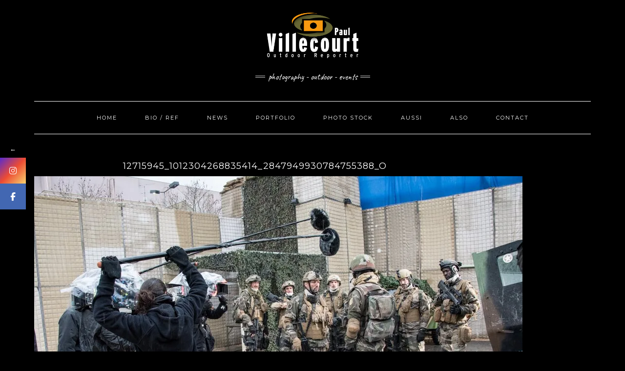

--- FILE ---
content_type: text/html; charset=UTF-8
request_url: https://villecourt.com/12715945_1012304268835414_2847949930784755388_o/
body_size: 12187
content:
<!DOCTYPE html>
<html lang="fr-FR">
<head>
    <meta charset="UTF-8" />
    <meta http-equiv="X-UA-Compatible" content="IE=edge" />
    <meta name="viewport" content="width=device-width, initial-scale=1" />
        			<style>								
					form#stickyelements-form input::-moz-placeholder{
						color: #4F4F4F;
					} 
					form#stickyelements-form input::-ms-input-placeholder{
						color: #4F4F4F					} 
					form#stickyelements-form input::-webkit-input-placeholder{
						color: #4F4F4F					}
					form#stickyelements-form input::placeholder{
						color: #4F4F4F					}
					form#stickyelements-form textarea::placeholder {
						color: #4F4F4F					}
					form#stickyelements-form textarea::-moz-placeholder {
						color: #4F4F4F					}					
			</style>	
			<meta name='robots' content='index, follow, max-image-preview:large, max-snippet:-1, max-video-preview:-1' />
	<style>img:is([sizes="auto" i], [sizes^="auto," i]) { contain-intrinsic-size: 3000px 1500px }</style>
	
	<!-- This site is optimized with the Yoast SEO plugin v26.1.1 - https://yoast.com/wordpress/plugins/seo/ -->
	<title>12715945_1012304268835414_2847949930784755388_o - Paul Villecourt - Outdoor Reporter</title>
	<link rel="canonical" href="https://villecourt.com/12715945_1012304268835414_2847949930784755388_o/" />
	<meta property="og:locale" content="fr_FR" />
	<meta property="og:type" content="article" />
	<meta property="og:title" content="12715945_1012304268835414_2847949930784755388_o - Paul Villecourt - Outdoor Reporter" />
	<meta property="og:url" content="https://villecourt.com/12715945_1012304268835414_2847949930784755388_o/" />
	<meta property="og:site_name" content="Paul Villecourt - Outdoor Reporter" />
	<meta property="og:image" content="https://villecourt.com/12715945_1012304268835414_2847949930784755388_o" />
	<meta property="og:image:width" content="1000" />
	<meta property="og:image:height" content="668" />
	<meta property="og:image:type" content="image/jpeg" />
	<meta name="twitter:card" content="summary_large_image" />
	<script type="application/ld+json" class="yoast-schema-graph">{"@context":"https://schema.org","@graph":[{"@type":"WebPage","@id":"https://villecourt.com/12715945_1012304268835414_2847949930784755388_o/","url":"https://villecourt.com/12715945_1012304268835414_2847949930784755388_o/","name":"12715945_1012304268835414_2847949930784755388_o - Paul Villecourt - Outdoor Reporter","isPartOf":{"@id":"https://villecourt.com/#website"},"primaryImageOfPage":{"@id":"https://villecourt.com/12715945_1012304268835414_2847949930784755388_o/#primaryimage"},"image":{"@id":"https://villecourt.com/12715945_1012304268835414_2847949930784755388_o/#primaryimage"},"thumbnailUrl":"https://i0.wp.com/villecourt.com/wp-content/uploads/2017/02/12715945_1012304268835414_2847949930784755388_o.jpg?fit=1000%2C668&ssl=1","datePublished":"2017-02-27T15:53:28+00:00","breadcrumb":{"@id":"https://villecourt.com/12715945_1012304268835414_2847949930784755388_o/#breadcrumb"},"inLanguage":"fr-FR","potentialAction":[{"@type":"ReadAction","target":["https://villecourt.com/12715945_1012304268835414_2847949930784755388_o/"]}]},{"@type":"ImageObject","inLanguage":"fr-FR","@id":"https://villecourt.com/12715945_1012304268835414_2847949930784755388_o/#primaryimage","url":"https://i0.wp.com/villecourt.com/wp-content/uploads/2017/02/12715945_1012304268835414_2847949930784755388_o.jpg?fit=1000%2C668&ssl=1","contentUrl":"https://i0.wp.com/villecourt.com/wp-content/uploads/2017/02/12715945_1012304268835414_2847949930784755388_o.jpg?fit=1000%2C668&ssl=1","width":1000,"height":668},{"@type":"BreadcrumbList","@id":"https://villecourt.com/12715945_1012304268835414_2847949930784755388_o/#breadcrumb","itemListElement":[{"@type":"ListItem","position":1,"name":"Accueil","item":"https://villecourt.com/"},{"@type":"ListItem","position":2,"name":"12715945_1012304268835414_2847949930784755388_o"}]},{"@type":"WebSite","@id":"https://villecourt.com/#website","url":"https://villecourt.com/","name":"Paul Villecourt - Outdoor Reporter","description":"Photography - Outdoor - Events","publisher":{"@id":"https://villecourt.com/#organization"},"potentialAction":[{"@type":"SearchAction","target":{"@type":"EntryPoint","urlTemplate":"https://villecourt.com/?s={search_term_string}"},"query-input":{"@type":"PropertyValueSpecification","valueRequired":true,"valueName":"search_term_string"}}],"inLanguage":"fr-FR"},{"@type":"Organization","@id":"https://villecourt.com/#organization","name":"Paul Villecourt - Outdoor Reporter","url":"https://villecourt.com/","logo":{"@type":"ImageObject","inLanguage":"fr-FR","@id":"https://villecourt.com/#/schema/logo/image/","url":"https://i0.wp.com/villecourt.com/wp-content/uploads/2017/03/Logo-promo-Paul-couleur-Converti-Converti-1.png?fit=1600%2C867&ssl=1","contentUrl":"https://i0.wp.com/villecourt.com/wp-content/uploads/2017/03/Logo-promo-Paul-couleur-Converti-Converti-1.png?fit=1600%2C867&ssl=1","width":1600,"height":867,"caption":"Paul Villecourt - Outdoor Reporter"},"image":{"@id":"https://villecourt.com/#/schema/logo/image/"}}]}</script>
	<!-- / Yoast SEO plugin. -->


<link rel='dns-prefetch' href='//secure.gravatar.com' />
<link rel='dns-prefetch' href='//stats.wp.com' />
<link rel='dns-prefetch' href='//fonts.googleapis.com' />
<link rel='dns-prefetch' href='//v0.wordpress.com' />
<link href='https://fonts.gstatic.com' crossorigin rel='preconnect' />
<link rel='preconnect' href='//i0.wp.com' />
<link rel="alternate" type="application/rss+xml" title="Paul Villecourt - Outdoor Reporter &raquo; Flux" href="https://villecourt.com/feed/" />
<script type="text/javascript">
/* <![CDATA[ */
window._wpemojiSettings = {"baseUrl":"https:\/\/s.w.org\/images\/core\/emoji\/16.0.1\/72x72\/","ext":".png","svgUrl":"https:\/\/s.w.org\/images\/core\/emoji\/16.0.1\/svg\/","svgExt":".svg","source":{"concatemoji":"https:\/\/villecourt.com\/wp-includes\/js\/wp-emoji-release.min.js?ver=6.8.3"}};
/*! This file is auto-generated */
!function(s,n){var o,i,e;function c(e){try{var t={supportTests:e,timestamp:(new Date).valueOf()};sessionStorage.setItem(o,JSON.stringify(t))}catch(e){}}function p(e,t,n){e.clearRect(0,0,e.canvas.width,e.canvas.height),e.fillText(t,0,0);var t=new Uint32Array(e.getImageData(0,0,e.canvas.width,e.canvas.height).data),a=(e.clearRect(0,0,e.canvas.width,e.canvas.height),e.fillText(n,0,0),new Uint32Array(e.getImageData(0,0,e.canvas.width,e.canvas.height).data));return t.every(function(e,t){return e===a[t]})}function u(e,t){e.clearRect(0,0,e.canvas.width,e.canvas.height),e.fillText(t,0,0);for(var n=e.getImageData(16,16,1,1),a=0;a<n.data.length;a++)if(0!==n.data[a])return!1;return!0}function f(e,t,n,a){switch(t){case"flag":return n(e,"\ud83c\udff3\ufe0f\u200d\u26a7\ufe0f","\ud83c\udff3\ufe0f\u200b\u26a7\ufe0f")?!1:!n(e,"\ud83c\udde8\ud83c\uddf6","\ud83c\udde8\u200b\ud83c\uddf6")&&!n(e,"\ud83c\udff4\udb40\udc67\udb40\udc62\udb40\udc65\udb40\udc6e\udb40\udc67\udb40\udc7f","\ud83c\udff4\u200b\udb40\udc67\u200b\udb40\udc62\u200b\udb40\udc65\u200b\udb40\udc6e\u200b\udb40\udc67\u200b\udb40\udc7f");case"emoji":return!a(e,"\ud83e\udedf")}return!1}function g(e,t,n,a){var r="undefined"!=typeof WorkerGlobalScope&&self instanceof WorkerGlobalScope?new OffscreenCanvas(300,150):s.createElement("canvas"),o=r.getContext("2d",{willReadFrequently:!0}),i=(o.textBaseline="top",o.font="600 32px Arial",{});return e.forEach(function(e){i[e]=t(o,e,n,a)}),i}function t(e){var t=s.createElement("script");t.src=e,t.defer=!0,s.head.appendChild(t)}"undefined"!=typeof Promise&&(o="wpEmojiSettingsSupports",i=["flag","emoji"],n.supports={everything:!0,everythingExceptFlag:!0},e=new Promise(function(e){s.addEventListener("DOMContentLoaded",e,{once:!0})}),new Promise(function(t){var n=function(){try{var e=JSON.parse(sessionStorage.getItem(o));if("object"==typeof e&&"number"==typeof e.timestamp&&(new Date).valueOf()<e.timestamp+604800&&"object"==typeof e.supportTests)return e.supportTests}catch(e){}return null}();if(!n){if("undefined"!=typeof Worker&&"undefined"!=typeof OffscreenCanvas&&"undefined"!=typeof URL&&URL.createObjectURL&&"undefined"!=typeof Blob)try{var e="postMessage("+g.toString()+"("+[JSON.stringify(i),f.toString(),p.toString(),u.toString()].join(",")+"));",a=new Blob([e],{type:"text/javascript"}),r=new Worker(URL.createObjectURL(a),{name:"wpTestEmojiSupports"});return void(r.onmessage=function(e){c(n=e.data),r.terminate(),t(n)})}catch(e){}c(n=g(i,f,p,u))}t(n)}).then(function(e){for(var t in e)n.supports[t]=e[t],n.supports.everything=n.supports.everything&&n.supports[t],"flag"!==t&&(n.supports.everythingExceptFlag=n.supports.everythingExceptFlag&&n.supports[t]);n.supports.everythingExceptFlag=n.supports.everythingExceptFlag&&!n.supports.flag,n.DOMReady=!1,n.readyCallback=function(){n.DOMReady=!0}}).then(function(){return e}).then(function(){var e;n.supports.everything||(n.readyCallback(),(e=n.source||{}).concatemoji?t(e.concatemoji):e.wpemoji&&e.twemoji&&(t(e.twemoji),t(e.wpemoji)))}))}((window,document),window._wpemojiSettings);
/* ]]> */
</script>
<style id='wp-emoji-styles-inline-css' type='text/css'>

	img.wp-smiley, img.emoji {
		display: inline !important;
		border: none !important;
		box-shadow: none !important;
		height: 1em !important;
		width: 1em !important;
		margin: 0 0.07em !important;
		vertical-align: -0.1em !important;
		background: none !important;
		padding: 0 !important;
	}
</style>
<link rel='stylesheet' id='wp-block-library-css' href='https://villecourt.com/wp-includes/css/dist/block-library/style.min.css?ver=6.8.3' type='text/css' media='all' />
<style id='classic-theme-styles-inline-css' type='text/css'>
/*! This file is auto-generated */
.wp-block-button__link{color:#fff;background-color:#32373c;border-radius:9999px;box-shadow:none;text-decoration:none;padding:calc(.667em + 2px) calc(1.333em + 2px);font-size:1.125em}.wp-block-file__button{background:#32373c;color:#fff;text-decoration:none}
</style>
<link rel='stylesheet' id='mediaelement-css' href='https://villecourt.com/wp-includes/js/mediaelement/mediaelementplayer-legacy.min.css?ver=4.2.17' type='text/css' media='all' />
<link rel='stylesheet' id='wp-mediaelement-css' href='https://villecourt.com/wp-includes/js/mediaelement/wp-mediaelement.min.css?ver=6.8.3' type='text/css' media='all' />
<style id='jetpack-sharing-buttons-style-inline-css' type='text/css'>
.jetpack-sharing-buttons__services-list{display:flex;flex-direction:row;flex-wrap:wrap;gap:0;list-style-type:none;margin:5px;padding:0}.jetpack-sharing-buttons__services-list.has-small-icon-size{font-size:12px}.jetpack-sharing-buttons__services-list.has-normal-icon-size{font-size:16px}.jetpack-sharing-buttons__services-list.has-large-icon-size{font-size:24px}.jetpack-sharing-buttons__services-list.has-huge-icon-size{font-size:36px}@media print{.jetpack-sharing-buttons__services-list{display:none!important}}.editor-styles-wrapper .wp-block-jetpack-sharing-buttons{gap:0;padding-inline-start:0}ul.jetpack-sharing-buttons__services-list.has-background{padding:1.25em 2.375em}
</style>
<style id='global-styles-inline-css' type='text/css'>
:root{--wp--preset--aspect-ratio--square: 1;--wp--preset--aspect-ratio--4-3: 4/3;--wp--preset--aspect-ratio--3-4: 3/4;--wp--preset--aspect-ratio--3-2: 3/2;--wp--preset--aspect-ratio--2-3: 2/3;--wp--preset--aspect-ratio--16-9: 16/9;--wp--preset--aspect-ratio--9-16: 9/16;--wp--preset--color--black: #000000;--wp--preset--color--cyan-bluish-gray: #abb8c3;--wp--preset--color--white: #ffffff;--wp--preset--color--pale-pink: #f78da7;--wp--preset--color--vivid-red: #cf2e2e;--wp--preset--color--luminous-vivid-orange: #ff6900;--wp--preset--color--luminous-vivid-amber: #fcb900;--wp--preset--color--light-green-cyan: #7bdcb5;--wp--preset--color--vivid-green-cyan: #00d084;--wp--preset--color--pale-cyan-blue: #8ed1fc;--wp--preset--color--vivid-cyan-blue: #0693e3;--wp--preset--color--vivid-purple: #9b51e0;--wp--preset--gradient--vivid-cyan-blue-to-vivid-purple: linear-gradient(135deg,rgba(6,147,227,1) 0%,rgb(155,81,224) 100%);--wp--preset--gradient--light-green-cyan-to-vivid-green-cyan: linear-gradient(135deg,rgb(122,220,180) 0%,rgb(0,208,130) 100%);--wp--preset--gradient--luminous-vivid-amber-to-luminous-vivid-orange: linear-gradient(135deg,rgba(252,185,0,1) 0%,rgba(255,105,0,1) 100%);--wp--preset--gradient--luminous-vivid-orange-to-vivid-red: linear-gradient(135deg,rgba(255,105,0,1) 0%,rgb(207,46,46) 100%);--wp--preset--gradient--very-light-gray-to-cyan-bluish-gray: linear-gradient(135deg,rgb(238,238,238) 0%,rgb(169,184,195) 100%);--wp--preset--gradient--cool-to-warm-spectrum: linear-gradient(135deg,rgb(74,234,220) 0%,rgb(151,120,209) 20%,rgb(207,42,186) 40%,rgb(238,44,130) 60%,rgb(251,105,98) 80%,rgb(254,248,76) 100%);--wp--preset--gradient--blush-light-purple: linear-gradient(135deg,rgb(255,206,236) 0%,rgb(152,150,240) 100%);--wp--preset--gradient--blush-bordeaux: linear-gradient(135deg,rgb(254,205,165) 0%,rgb(254,45,45) 50%,rgb(107,0,62) 100%);--wp--preset--gradient--luminous-dusk: linear-gradient(135deg,rgb(255,203,112) 0%,rgb(199,81,192) 50%,rgb(65,88,208) 100%);--wp--preset--gradient--pale-ocean: linear-gradient(135deg,rgb(255,245,203) 0%,rgb(182,227,212) 50%,rgb(51,167,181) 100%);--wp--preset--gradient--electric-grass: linear-gradient(135deg,rgb(202,248,128) 0%,rgb(113,206,126) 100%);--wp--preset--gradient--midnight: linear-gradient(135deg,rgb(2,3,129) 0%,rgb(40,116,252) 100%);--wp--preset--font-size--small: 13px;--wp--preset--font-size--medium: 20px;--wp--preset--font-size--large: 36px;--wp--preset--font-size--x-large: 42px;--wp--preset--spacing--20: 0.44rem;--wp--preset--spacing--30: 0.67rem;--wp--preset--spacing--40: 1rem;--wp--preset--spacing--50: 1.5rem;--wp--preset--spacing--60: 2.25rem;--wp--preset--spacing--70: 3.38rem;--wp--preset--spacing--80: 5.06rem;--wp--preset--shadow--natural: 6px 6px 9px rgba(0, 0, 0, 0.2);--wp--preset--shadow--deep: 12px 12px 50px rgba(0, 0, 0, 0.4);--wp--preset--shadow--sharp: 6px 6px 0px rgba(0, 0, 0, 0.2);--wp--preset--shadow--outlined: 6px 6px 0px -3px rgba(255, 255, 255, 1), 6px 6px rgba(0, 0, 0, 1);--wp--preset--shadow--crisp: 6px 6px 0px rgba(0, 0, 0, 1);}:where(.is-layout-flex){gap: 0.5em;}:where(.is-layout-grid){gap: 0.5em;}body .is-layout-flex{display: flex;}.is-layout-flex{flex-wrap: wrap;align-items: center;}.is-layout-flex > :is(*, div){margin: 0;}body .is-layout-grid{display: grid;}.is-layout-grid > :is(*, div){margin: 0;}:where(.wp-block-columns.is-layout-flex){gap: 2em;}:where(.wp-block-columns.is-layout-grid){gap: 2em;}:where(.wp-block-post-template.is-layout-flex){gap: 1.25em;}:where(.wp-block-post-template.is-layout-grid){gap: 1.25em;}.has-black-color{color: var(--wp--preset--color--black) !important;}.has-cyan-bluish-gray-color{color: var(--wp--preset--color--cyan-bluish-gray) !important;}.has-white-color{color: var(--wp--preset--color--white) !important;}.has-pale-pink-color{color: var(--wp--preset--color--pale-pink) !important;}.has-vivid-red-color{color: var(--wp--preset--color--vivid-red) !important;}.has-luminous-vivid-orange-color{color: var(--wp--preset--color--luminous-vivid-orange) !important;}.has-luminous-vivid-amber-color{color: var(--wp--preset--color--luminous-vivid-amber) !important;}.has-light-green-cyan-color{color: var(--wp--preset--color--light-green-cyan) !important;}.has-vivid-green-cyan-color{color: var(--wp--preset--color--vivid-green-cyan) !important;}.has-pale-cyan-blue-color{color: var(--wp--preset--color--pale-cyan-blue) !important;}.has-vivid-cyan-blue-color{color: var(--wp--preset--color--vivid-cyan-blue) !important;}.has-vivid-purple-color{color: var(--wp--preset--color--vivid-purple) !important;}.has-black-background-color{background-color: var(--wp--preset--color--black) !important;}.has-cyan-bluish-gray-background-color{background-color: var(--wp--preset--color--cyan-bluish-gray) !important;}.has-white-background-color{background-color: var(--wp--preset--color--white) !important;}.has-pale-pink-background-color{background-color: var(--wp--preset--color--pale-pink) !important;}.has-vivid-red-background-color{background-color: var(--wp--preset--color--vivid-red) !important;}.has-luminous-vivid-orange-background-color{background-color: var(--wp--preset--color--luminous-vivid-orange) !important;}.has-luminous-vivid-amber-background-color{background-color: var(--wp--preset--color--luminous-vivid-amber) !important;}.has-light-green-cyan-background-color{background-color: var(--wp--preset--color--light-green-cyan) !important;}.has-vivid-green-cyan-background-color{background-color: var(--wp--preset--color--vivid-green-cyan) !important;}.has-pale-cyan-blue-background-color{background-color: var(--wp--preset--color--pale-cyan-blue) !important;}.has-vivid-cyan-blue-background-color{background-color: var(--wp--preset--color--vivid-cyan-blue) !important;}.has-vivid-purple-background-color{background-color: var(--wp--preset--color--vivid-purple) !important;}.has-black-border-color{border-color: var(--wp--preset--color--black) !important;}.has-cyan-bluish-gray-border-color{border-color: var(--wp--preset--color--cyan-bluish-gray) !important;}.has-white-border-color{border-color: var(--wp--preset--color--white) !important;}.has-pale-pink-border-color{border-color: var(--wp--preset--color--pale-pink) !important;}.has-vivid-red-border-color{border-color: var(--wp--preset--color--vivid-red) !important;}.has-luminous-vivid-orange-border-color{border-color: var(--wp--preset--color--luminous-vivid-orange) !important;}.has-luminous-vivid-amber-border-color{border-color: var(--wp--preset--color--luminous-vivid-amber) !important;}.has-light-green-cyan-border-color{border-color: var(--wp--preset--color--light-green-cyan) !important;}.has-vivid-green-cyan-border-color{border-color: var(--wp--preset--color--vivid-green-cyan) !important;}.has-pale-cyan-blue-border-color{border-color: var(--wp--preset--color--pale-cyan-blue) !important;}.has-vivid-cyan-blue-border-color{border-color: var(--wp--preset--color--vivid-cyan-blue) !important;}.has-vivid-purple-border-color{border-color: var(--wp--preset--color--vivid-purple) !important;}.has-vivid-cyan-blue-to-vivid-purple-gradient-background{background: var(--wp--preset--gradient--vivid-cyan-blue-to-vivid-purple) !important;}.has-light-green-cyan-to-vivid-green-cyan-gradient-background{background: var(--wp--preset--gradient--light-green-cyan-to-vivid-green-cyan) !important;}.has-luminous-vivid-amber-to-luminous-vivid-orange-gradient-background{background: var(--wp--preset--gradient--luminous-vivid-amber-to-luminous-vivid-orange) !important;}.has-luminous-vivid-orange-to-vivid-red-gradient-background{background: var(--wp--preset--gradient--luminous-vivid-orange-to-vivid-red) !important;}.has-very-light-gray-to-cyan-bluish-gray-gradient-background{background: var(--wp--preset--gradient--very-light-gray-to-cyan-bluish-gray) !important;}.has-cool-to-warm-spectrum-gradient-background{background: var(--wp--preset--gradient--cool-to-warm-spectrum) !important;}.has-blush-light-purple-gradient-background{background: var(--wp--preset--gradient--blush-light-purple) !important;}.has-blush-bordeaux-gradient-background{background: var(--wp--preset--gradient--blush-bordeaux) !important;}.has-luminous-dusk-gradient-background{background: var(--wp--preset--gradient--luminous-dusk) !important;}.has-pale-ocean-gradient-background{background: var(--wp--preset--gradient--pale-ocean) !important;}.has-electric-grass-gradient-background{background: var(--wp--preset--gradient--electric-grass) !important;}.has-midnight-gradient-background{background: var(--wp--preset--gradient--midnight) !important;}.has-small-font-size{font-size: var(--wp--preset--font-size--small) !important;}.has-medium-font-size{font-size: var(--wp--preset--font-size--medium) !important;}.has-large-font-size{font-size: var(--wp--preset--font-size--large) !important;}.has-x-large-font-size{font-size: var(--wp--preset--font-size--x-large) !important;}
:where(.wp-block-post-template.is-layout-flex){gap: 1.25em;}:where(.wp-block-post-template.is-layout-grid){gap: 1.25em;}
:where(.wp-block-columns.is-layout-flex){gap: 2em;}:where(.wp-block-columns.is-layout-grid){gap: 2em;}
:root :where(.wp-block-pullquote){font-size: 1.5em;line-height: 1.6;}
</style>
<link rel='stylesheet' id='contact-form-7-css' href='https://villecourt.com/wp-content/plugins/contact-form-7/includes/css/styles.css?ver=6.1.2' type='text/css' media='all' />
<link rel='stylesheet' id='finalTilesGallery_stylesheet-css' href='https://villecourt.com/wp-content/plugins/final-tiles-grid-gallery-lite/scripts/ftg.css?ver=3.6.6' type='text/css' media='all' />
<link rel='stylesheet' id='fontawesome_stylesheet-css' href='https://villecourt.com/wp-content/plugins/final-tiles-grid-gallery-lite/fonts/font-awesome/css/font-awesome.min.css?ver=6.8.3' type='text/css' media='all' />
<link rel='stylesheet' id='dslc-fontawesome-css' href='https://villecourt.com/wp-content/plugins/live-composer-page-builder/css/font-awesome.css?ver=1.5.53' type='text/css' media='all' />
<link rel='stylesheet' id='dslc-plugins-css-css' href='https://villecourt.com/wp-content/plugins/live-composer-page-builder/css/dist/frontend.plugins.min.css?ver=1.5.53' type='text/css' media='all' />
<link rel='stylesheet' id='dslc-frontend-css-css' href='https://villecourt.com/wp-content/plugins/live-composer-page-builder/css/dist/frontend.min.css?ver=1.5.53' type='text/css' media='all' />
<link rel='stylesheet' id='kale-fonts-css' href='https://fonts.googleapis.com/css?family=Montserrat%3A400%2C700%7CLato%3A400%2C700%2C300%2C300italic%2C400italic%2C700italic%7CRaleway%3A200%7CCaveat&#038;subset=latin%2Clatin-ext' type='text/css' media='all' />
<link rel='stylesheet' id='bootstrap-css' href='https://villecourt.com/wp-content/themes/kale/assets/css/bootstrap.min.css?ver=6.8.3' type='text/css' media='all' />
<link rel='stylesheet' id='bootstrap-select-css' href='https://villecourt.com/wp-content/themes/kale/assets/css/bootstrap-select.min.css?ver=6.8.3' type='text/css' media='all' />
<link rel='stylesheet' id='smartmenus-bootstrap-css' href='https://villecourt.com/wp-content/themes/kale/assets/css/jquery.smartmenus.bootstrap.css?ver=6.8.3' type='text/css' media='all' />
<link rel='stylesheet' id='fontawesome-css' href='https://villecourt.com/wp-content/themes/kale/assets/css/fontawesome.min.css?ver=6.8.3' type='text/css' media='all' />
<link rel='stylesheet' id='fontawesome-all-css' href='https://villecourt.com/wp-content/themes/kale/assets/css/all.min.css?ver=6.8.3' type='text/css' media='all' />
<link rel='stylesheet' id='owl-carousel-css' href='https://villecourt.com/wp-content/themes/kale/assets/css/owl.carousel.css?ver=6.8.3' type='text/css' media='all' />
<link rel='stylesheet' id='kale-style-css' href='https://villecourt.com/wp-content/themes/kale/style.css?ver=6.8.3' type='text/css' media='all' />
<link rel='stylesheet' id='alef-css' href='https://fonts.googleapis.com/css2?family=Alef%3Aital%2Cwght%400%2C300%3B0%2C400%3B0%2C500%3B0%2C600%3B0%2C700%3B1%2C300%3B1%2C400%3B1%2C500%3B1%2C600%3B1%2C700&#038;display=swap&#038;ver=6.8.3' type='text/css' media='all' />
<link rel='stylesheet' id='msl-main-css' href='https://villecourt.com/wp-content/plugins/master-slider/public/assets/css/masterslider.main.css?ver=3.11.0' type='text/css' media='all' />
<link rel='stylesheet' id='msl-custom-css' href='https://villecourt.com/wp-content/uploads/master-slider/custom.css?ver=29.7' type='text/css' media='all' />
<link rel='stylesheet' id='mystickyelements-google-fonts-css' href='https://fonts.googleapis.com/css?family=Poppins%3A400%2C500%2C600%2C700&#038;ver=6.8.3' type='text/css' media='all' />
<link rel='stylesheet' id='font-awesome-css-css' href='https://villecourt.com/wp-content/plugins/mystickyelements/css/font-awesome.min.css?ver=2.3.2' type='text/css' media='all' />
<link rel='stylesheet' id='mystickyelements-front-css-css' href='https://villecourt.com/wp-content/plugins/mystickyelements/css/mystickyelements-front.min.css?ver=2.3.2' type='text/css' media='all' />
<link rel='stylesheet' id='intl-tel-input-css' href='https://villecourt.com/wp-content/plugins/mystickyelements/intl-tel-input-src/build/css/intlTelInput.css?ver=2.3.2' type='text/css' media='all' />
<script type="text/javascript" src="https://villecourt.com/wp-includes/js/jquery/jquery.min.js?ver=3.7.1" id="jquery-core-js"></script>
<script type="text/javascript" src="https://villecourt.com/wp-includes/js/jquery/jquery-migrate.min.js?ver=3.4.1" id="jquery-migrate-js"></script>
<script type="text/javascript" src="https://villecourt.com/wp-content/plugins/live-composer-page-builder/js/dist/client_plugins.min.js?ver=1.5.53" id="dslc-plugins-js-js"></script>
<!--[if lt IE 9]>
<script type="text/javascript" src="https://villecourt.com/wp-content/themes/kale/assets/js/html5shiv.min.js?ver=3.7.0" id="kale-html5-js"></script>
<![endif]-->
<!--[if lt IE 9]>
<script type="text/javascript" src="https://villecourt.com/wp-content/themes/kale/assets/js/respond.min.js?ver=1.3.0" id="kale-respond-js"></script>
<![endif]-->
<link rel="https://api.w.org/" href="https://villecourt.com/wp-json/" /><link rel="alternate" title="JSON" type="application/json" href="https://villecourt.com/wp-json/wp/v2/media/1017" /><link rel="EditURI" type="application/rsd+xml" title="RSD" href="https://villecourt.com/xmlrpc.php?rsd" />
<meta name="generator" content="WordPress 6.8.3" />
<link rel='shortlink' href='https://wp.me/a8wVlu-gp' />
<link rel="alternate" title="oEmbed (JSON)" type="application/json+oembed" href="https://villecourt.com/wp-json/oembed/1.0/embed?url=https%3A%2F%2Fvillecourt.com%2F12715945_1012304268835414_2847949930784755388_o%2F" />
<link rel="alternate" title="oEmbed (XML)" type="text/xml+oembed" href="https://villecourt.com/wp-json/oembed/1.0/embed?url=https%3A%2F%2Fvillecourt.com%2F12715945_1012304268835414_2847949930784755388_o%2F&#038;format=xml" />
<script>var ms_grabbing_curosr = 'https://villecourt.com/wp-content/plugins/master-slider/public/assets/css/common/grabbing.cur', ms_grab_curosr = 'https://villecourt.com/wp-content/plugins/master-slider/public/assets/css/common/grab.cur';</script>
<meta name="generator" content="MasterSlider 3.11.0 - Responsive Touch Image Slider | avt.li/msf" />
	<style>img#wpstats{display:none}</style>
		<style type="text/css" id="custom-background-css">
body.custom-background { background-color: #0a0a0a; }
</style>
	<style type="text/css">.dslc-modules-section-wrapper, .dslca-add-modules-section { width : 100%; } .dslc-modules-section:not(.dslc-full) { padding-left: 2%;  padding-right: 2%; } .dslc-modules-section { margin-left:0%;margin-right:0%;margin-bottom:0px;padding-bottom:80px;padding-top:80px;padding-left:0%;padding-right:0%;background-image:none;background-repeat:repeat;background-position:left top;background-attachment:scroll;background-size:auto;border-width:0px;border-style:solid; }</style><link rel="icon" href="https://i0.wp.com/villecourt.com/wp-content/uploads/2017/02/01-2.jpg?fit=32%2C18&#038;ssl=1" sizes="32x32" />
<link rel="icon" href="https://i0.wp.com/villecourt.com/wp-content/uploads/2017/02/01-2.jpg?fit=192%2C107&#038;ssl=1" sizes="192x192" />
<link rel="apple-touch-icon" href="https://i0.wp.com/villecourt.com/wp-content/uploads/2017/02/01-2.jpg?fit=180%2C100&#038;ssl=1" />
<meta name="msapplication-TileImage" content="https://i0.wp.com/villecourt.com/wp-content/uploads/2017/02/01-2.jpg?fit=270%2C150&#038;ssl=1" />
<style id="yellow-pencil">
/*
	The following CSS codes are created by the YellowPencil plugin.
	https://yellowpencil.waspthemes.com/
*/
#primary .panel-background{height:0px;}#primary .hentry{padding-top:0px;padding-bottom:0px;background-color:#000000;}#primary .wrap{margin-top:63px !important;height:863px;}.site-title a{color:#ecf0f1;}#page{padding-right:0px;position:absolute;z-index:-10;left:auto;bottom:auto;-webkit-box-sizing:content-box;box-sizing:content-box;width:100%;margin-right:0px;top:auto;right:0px;}#primary .entry-content p{color:#ffffff;}#content{color:#ffffff;}.entry-title a{color:#ffffff;}#primary .entry-header .entry-meta{color:#ffffff;}.entry-meta-item a{color:#ffffff;}.widget-area .widget-title{color:#ffffff;}.site-branding .site-description{color:#ffffff;}#primary .entry-content h3{color:#ffffff;}#colophon{background-color:#000000;}#site-navigation{background-size:auto auto !important;background-color:#000000;max-width:100%;}#primary-menu{border-top-style:solid;border-top-width:1px;border-color:#ffffff;}.main-navigation a{color:#ffffff;}.panel-data .panel-title{font-size:0px;}.entry-header .entry-title{color:#ffffff;}.site-footer-widgets .site-footer-widget-column .widget-title{color:#e0e0e0;}.textwidget p{color:#a8a8a8;}.site-footer-widgets .site-footer-widget-column ul .post-date{color:#a0a0a0;}#colophon .site-info{color:transparent !important;}.site-info a{color:transparent !important;}.current-menu-item a{padding-left:0px;padding-right:0px;}.tagline p{color:#ffffff;}ul#menu-principal .menu-item a{color:#ffffff;}.navbar-default .navbar-collapse{border-color:#ffffff;}.header-row-3 .navbar{border-color:#ffffff;}.hentry .entry-title{color:#ffffff;margin-left:16%;font-size:18px;float:none;}body .main-wrapper{background-color:#000000 !important;}body{background-color:#000000 !important;}body.yp-selector-focus .active a{background-color:rgba(56,56,56,0.36) !important;}body.yp-selector-hover .active a{background-color:#3d3d3d !important;}.active a{background-color:#595959 !important;}.dslc-text-module-content p{color:#ffffff;}#dslc-theme-content-inner p{color:#ffffff;font-size:18px;font-family:'Alef', sans-serif !important;}.previous_post a{color:#ffffff;}.next_post a{color:#ffffff;}.credit li{color:transparent !important;height:0px;}.dslc-active .dslca-editable-content{color:#ffffff;}.footer .footer-copyright{color:#ffffff;font-family:'Alef', sans-serif !important;}.footer a{color:#ffffff;font-weight:600;}.credit a{font-size:0px;color:transparent !important;}.container .footer{padding-bottom:0px;height:50px;bottom:auto;position:relative;padding-top:10px;}.fb-page span{position:relative;top:0px;}.logo img.custom-logo{width:207px;max-width:207px;}.entry-thumb img{min-height:0px;max-width:50%;min-width:229px;width:33% !important;margin-left:33% !important;margin-right:33% !important;}#dslc-theme-content-inner{padding-right:16%;padding-left:16%;}.hentry .entry-header{margin-bottom:0px;height:0px;}.entry-header .entry-date{bottom:auto;padding-left:192px;width:100%;margin-left:0px;margin-bottom:0px;top:-48px;color:#ffffff;position:relative;}.entry-header .entry-meta{bottom:auto;color:#ffffff;top:20px;position:relative;}#dslc-theme-content-inner strong a{color:#e78403;}#dslc-theme-content-inner li{color:#ffffff;font-family:'Alef', sans-serif !important;font-size:18px;}#dslc-theme-content-inner .column{font-size:18px;color:#ffffff;}#dslc-theme-content-inner .iframe-video{max-width:0px;}.iframe-video iframe{max-height:auto;max-width:705px;min-width:796px;width:auto;min-height:419px;height:100% !important;}.iframe-video{width:5px;}#dslc-theme-content-inner h4 a{font-size:18px;}body .aspexifblikebox{bottom:auto;top:256px;}.wp-flybox_tab .wp_but{bottom:auto;top:30px;position:relative;}body .wp-flybox_tab{bottom:auto;top:372px !important;}.wp_but div{bottom:auto;position:relative;top:-30px;}.aspexifblikebox .aspexi_facebook_button{bottom:auto;top:1px !important;}@media (max-width:1551px){.iframe-video iframe{width:100px !important;}.iframe-video{max-width:373px !important;min-width:0px;width:100%;}}@media (max-width:1505px){#page{bottom:auto;width:auto;}#page header#masthead nav#site-navigation ul#primary-menu{border-bottom-color:#ffffff;position:absolute !important;width:100%;border-bottom-width:2px;background-color:#000000;border-bottom-style:solid;left:0px;}}@media (max-width:768px){#page{width:auto;}}
</style></head>

<body class="attachment wp-singular attachment-template-default single single-attachment postid-1017 attachmentid-1017 attachment-jpeg custom-background wp-custom-logo wp-theme-kale dslc-enabled _masterslider _ms_version_3.11.0 non-logged-in">
<a class="skip-link screen-reader-text" href="#content">
Skip to content</a>

<div class="main-wrapper">
    <div class="container">

        <!-- Header -->
        <header class="header" role="banner">

            
            <!-- Header Row 2 -->
            <div class="header-row-2">
                <div class="logo">
                    <a href="https://villecourt.com/" class="custom-logo-link" rel="home"><img width="1600" height="867" src="https://i0.wp.com/villecourt.com/wp-content/uploads/2017/03/Logo-promo-Paul-couleur-Converti-Converti-1.png?fit=1600%2C867&amp;ssl=1" class="custom-logo" alt="Paul Villecourt &#8211; Outdoor Reporter" decoding="async" fetchpriority="high" srcset="https://i0.wp.com/villecourt.com/wp-content/uploads/2017/03/Logo-promo-Paul-couleur-Converti-Converti-1.png?w=1600&amp;ssl=1 1600w, https://i0.wp.com/villecourt.com/wp-content/uploads/2017/03/Logo-promo-Paul-couleur-Converti-Converti-1.png?resize=300%2C163&amp;ssl=1 300w, https://i0.wp.com/villecourt.com/wp-content/uploads/2017/03/Logo-promo-Paul-couleur-Converti-Converti-1.png?resize=768%2C416&amp;ssl=1 768w, https://i0.wp.com/villecourt.com/wp-content/uploads/2017/03/Logo-promo-Paul-couleur-Converti-Converti-1.png?resize=1024%2C555&amp;ssl=1 1024w" sizes="(max-width: 1600px) 100vw, 1600px" data-attachment-id="1182" data-permalink="https://villecourt.com/logo-promo-paul-couleur-converti-converti-2/" data-orig-file="https://i0.wp.com/villecourt.com/wp-content/uploads/2017/03/Logo-promo-Paul-couleur-Converti-Converti-1.png?fit=1600%2C867&amp;ssl=1" data-orig-size="1600,867" data-comments-opened="0" data-image-meta="{&quot;aperture&quot;:&quot;0&quot;,&quot;credit&quot;:&quot;&quot;,&quot;camera&quot;:&quot;&quot;,&quot;caption&quot;:&quot;&quot;,&quot;created_timestamp&quot;:&quot;0&quot;,&quot;copyright&quot;:&quot;&quot;,&quot;focal_length&quot;:&quot;0&quot;,&quot;iso&quot;:&quot;0&quot;,&quot;shutter_speed&quot;:&quot;0&quot;,&quot;title&quot;:&quot;&quot;,&quot;orientation&quot;:&quot;0&quot;}" data-image-title="Logo promo Paul couleur [Converti] [Converti]" data-image-description="" data-image-caption="" data-medium-file="https://i0.wp.com/villecourt.com/wp-content/uploads/2017/03/Logo-promo-Paul-couleur-Converti-Converti-1.png?fit=300%2C163&amp;ssl=1" data-large-file="https://i0.wp.com/villecourt.com/wp-content/uploads/2017/03/Logo-promo-Paul-couleur-Converti-Converti-1.png?fit=1024%2C555&amp;ssl=1" /></a>                </div>
                                <div class="tagline"><p>Photography - Outdoor - Events</p></div>
                            </div>
            <!-- /Header Row 2 -->


            <!-- Header Row 3 -->
            <div class="header-row-3">
                <nav class="navbar navbar-default" role="navigation" aria-label="Main navigation">
                    <div class="navbar-header">
                        <button type="button" class="navbar-toggle collapsed" data-toggle="collapse" data-target=".header-row-3 .navbar-collapse" aria-expanded="false">
                        <span class="sr-only">Toggle Navigation</span>
                        <span class="icon-bar"></span>
                        <span class="icon-bar"></span>
                        <span class="icon-bar"></span>
                        </button>
                    </div>
                    <!-- Navigation -->
                    <div class="navbar-collapse collapse"><ul id="menu-principal" class="nav navbar-nav"><li id="menu-item-359" class="menu-item menu-item-type-post_type menu-item-object-page menu-item-home menu-item-359"><a href="https://villecourt.com/">Home</a></li>
<li id="menu-item-357" class="menu-item menu-item-type-post_type menu-item-object-page menu-item-357"><a href="https://villecourt.com/bio-ref/">Bio / Ref</a></li>
<li id="menu-item-399" class="menu-item menu-item-type-post_type menu-item-object-page menu-item-399"><a href="https://villecourt.com/news/">News</a></li>
<li id="menu-item-358" class="menu-item menu-item-type-post_type menu-item-object-page menu-item-358"><a href="https://villecourt.com/portfolio/">Portfolio</a></li>
<li id="menu-item-1118" class="menu-item menu-item-type-post_type menu-item-object-page menu-item-1118"><a href="https://villecourt.com/photo-stock/">Photo Stock</a></li>
<li id="menu-item-1121" class="menu-item menu-item-type-post_type menu-item-object-page menu-item-1121"><a href="https://villecourt.com/aussi/">Aussi</a></li>
<li id="menu-item-1150" class="menu-item menu-item-type-post_type menu-item-object-page menu-item-1150"><a href="https://villecourt.com/also/">Also</a></li>
<li id="menu-item-356" class="menu-item menu-item-type-post_type menu-item-object-page menu-item-356"><a href="https://villecourt.com/contact/">Contact</a></li>
</ul></div>                    <!-- /Navigation -->
                </nav>
            </div>
            <!-- /Header Row 3 -->

        </header>
        <!-- /Header -->


<a id="content"></a>
<!-- Two Columns -->
<div class="row two-columns">

    <!-- Main Column -->
        <div class="main-column col-md-12" role="main">
        
        <!-- Post Content -->
        <div id="attachment-1017" class="entry entry-attachment post-1017 attachment type-attachment status-inherit hentry">
            
            
                                    <h1 class="entry-title">12715945_1012304268835414_2847949930784755388_o</h1>
                        
            <div class="attachment-image"><img width="1000" height="668" src="https://i0.wp.com/villecourt.com/wp-content/uploads/2017/02/12715945_1012304268835414_2847949930784755388_o.jpg?fit=1000%2C668&amp;ssl=1" class="attachment-full size-full" alt="" decoding="async" srcset="https://i0.wp.com/villecourt.com/wp-content/uploads/2017/02/12715945_1012304268835414_2847949930784755388_o.jpg?w=1000&amp;ssl=1 1000w, https://i0.wp.com/villecourt.com/wp-content/uploads/2017/02/12715945_1012304268835414_2847949930784755388_o.jpg?resize=300%2C200&amp;ssl=1 300w, https://i0.wp.com/villecourt.com/wp-content/uploads/2017/02/12715945_1012304268835414_2847949930784755388_o.jpg?resize=768%2C513&amp;ssl=1 768w" sizes="(max-width: 1000px) 100vw, 1000px" data-attachment-id="1017" data-permalink="https://villecourt.com/12715945_1012304268835414_2847949930784755388_o/" data-orig-file="https://i0.wp.com/villecourt.com/wp-content/uploads/2017/02/12715945_1012304268835414_2847949930784755388_o.jpg?fit=1000%2C668&amp;ssl=1" data-orig-size="1000,668" data-comments-opened="0" data-image-meta="{&quot;aperture&quot;:&quot;0&quot;,&quot;credit&quot;:&quot;&quot;,&quot;camera&quot;:&quot;&quot;,&quot;caption&quot;:&quot;&quot;,&quot;created_timestamp&quot;:&quot;0&quot;,&quot;copyright&quot;:&quot;&quot;,&quot;focal_length&quot;:&quot;0&quot;,&quot;iso&quot;:&quot;0&quot;,&quot;shutter_speed&quot;:&quot;0&quot;,&quot;title&quot;:&quot;&quot;,&quot;orientation&quot;:&quot;0&quot;}" data-image-title="12715945_1012304268835414_2847949930784755388_o" data-image-description="" data-image-caption="" data-medium-file="https://i0.wp.com/villecourt.com/wp-content/uploads/2017/02/12715945_1012304268835414_2847949930784755388_o.jpg?fit=300%2C200&amp;ssl=1" data-large-file="https://i0.wp.com/villecourt.com/wp-content/uploads/2017/02/12715945_1012304268835414_2847949930784755388_o.jpg?fit=1000%2C668&amp;ssl=1" /></div>
            
                        
                    
        </div>
        <!-- /Post Content -->
        
        <hr />

                    <div class="pagination-post">
                <div class="previous_post"><a href='https://villecourt.com/12715850_1012301478835693_998054889355512459_o/'>Previous Image</a></div>
                <div class="next_post"><a href='https://villecourt.com/12716028_1012301905502317_3051126018330980625_o/'>Next Image</a></div>
            </div>
        
        <!-- Post Comments -->
          
        <!-- /Post Comments -->
        
    </div>
    <!-- /Main Column -->
    
    
        
</div>
<!-- /Two Columns -->
        
<hr />


        
        

<!-- /Footer Widgets -->
        
        <!-- Footer -->
        <div class="footer" role="contentinfo">
            
                        
                                    <div class="footer-copyright">Copyright 2017 - Paul Villecourt
<br />
Création : <a href="http://www.jg-media.fr">JGMedia</a></div>
                        
            <div class="footer-copyright">
                <ul class="credit">
                    <li><a href="https://www.lyrathemes.com/kale/">Kale</a> by LyraThemes.com.</li>
                </ul>
            </div>
            
        </div>
        <!-- /Footer -->
        
    </div><!-- /Container -->
</div><!-- /Main Wrapper -->

<script type="speculationrules">
{"prefetch":[{"source":"document","where":{"and":[{"href_matches":"\/*"},{"not":{"href_matches":["\/wp-*.php","\/wp-admin\/*","\/wp-content\/uploads\/*","\/wp-content\/*","\/wp-content\/plugins\/*","\/wp-content\/themes\/kale\/*","\/*\\?(.+)"]}},{"not":{"selector_matches":"a[rel~=\"nofollow\"]"}},{"not":{"selector_matches":".no-prefetch, .no-prefetch a"}}]},"eagerness":"conservative"}]}
</script>
<script type="text/javascript" src="https://villecourt.com/wp-includes/js/dist/hooks.min.js?ver=4d63a3d491d11ffd8ac6" id="wp-hooks-js"></script>
<script type="text/javascript" src="https://villecourt.com/wp-includes/js/dist/i18n.min.js?ver=5e580eb46a90c2b997e6" id="wp-i18n-js"></script>
<script type="text/javascript" id="wp-i18n-js-after">
/* <![CDATA[ */
wp.i18n.setLocaleData( { 'text direction\u0004ltr': [ 'ltr' ] } );
/* ]]> */
</script>
<script type="text/javascript" src="https://villecourt.com/wp-content/plugins/contact-form-7/includes/swv/js/index.js?ver=6.1.2" id="swv-js"></script>
<script type="text/javascript" id="contact-form-7-js-translations">
/* <![CDATA[ */
( function( domain, translations ) {
	var localeData = translations.locale_data[ domain ] || translations.locale_data.messages;
	localeData[""].domain = domain;
	wp.i18n.setLocaleData( localeData, domain );
} )( "contact-form-7", {"translation-revision-date":"2025-02-06 12:02:14+0000","generator":"GlotPress\/4.0.1","domain":"messages","locale_data":{"messages":{"":{"domain":"messages","plural-forms":"nplurals=2; plural=n > 1;","lang":"fr"},"This contact form is placed in the wrong place.":["Ce formulaire de contact est plac\u00e9 dans un mauvais endroit."],"Error:":["Erreur\u00a0:"]}},"comment":{"reference":"includes\/js\/index.js"}} );
/* ]]> */
</script>
<script type="text/javascript" id="contact-form-7-js-before">
/* <![CDATA[ */
var wpcf7 = {
    "api": {
        "root": "https:\/\/villecourt.com\/wp-json\/",
        "namespace": "contact-form-7\/v1"
    }
};
/* ]]> */
</script>
<script type="text/javascript" src="https://villecourt.com/wp-content/plugins/contact-form-7/includes/js/index.js?ver=6.1.2" id="contact-form-7-js"></script>
<script type="text/javascript" src="https://villecourt.com/wp-content/plugins/final-tiles-grid-gallery-lite/scripts/jquery.finalTilesGallery.js?ver=3.6.6" id="finalTilesGallery-js"></script>
<script type="text/javascript" id="mediaelement-core-js-before">
/* <![CDATA[ */
var mejsL10n = {"language":"fr","strings":{"mejs.download-file":"T\u00e9l\u00e9charger le fichier","mejs.install-flash":"Vous utilisez un navigateur qui n\u2019a pas le lecteur Flash activ\u00e9 ou install\u00e9. Veuillez activer votre extension Flash ou t\u00e9l\u00e9charger la derni\u00e8re version \u00e0 partir de cette adresse\u00a0: https:\/\/get.adobe.com\/flashplayer\/","mejs.fullscreen":"Plein \u00e9cran","mejs.play":"Lecture","mejs.pause":"Pause","mejs.time-slider":"Curseur de temps","mejs.time-help-text":"Utilisez les fl\u00e8ches droite\/gauche pour avancer d\u2019une seconde, haut\/bas pour avancer de dix secondes.","mejs.live-broadcast":"\u00c9mission en direct","mejs.volume-help-text":"Utilisez les fl\u00e8ches haut\/bas pour augmenter ou diminuer le volume.","mejs.unmute":"R\u00e9activer le son","mejs.mute":"Muet","mejs.volume-slider":"Curseur de volume","mejs.video-player":"Lecteur vid\u00e9o","mejs.audio-player":"Lecteur audio","mejs.captions-subtitles":"L\u00e9gendes\/Sous-titres","mejs.captions-chapters":"Chapitres","mejs.none":"Aucun","mejs.afrikaans":"Afrikaans","mejs.albanian":"Albanais","mejs.arabic":"Arabe","mejs.belarusian":"Bi\u00e9lorusse","mejs.bulgarian":"Bulgare","mejs.catalan":"Catalan","mejs.chinese":"Chinois","mejs.chinese-simplified":"Chinois (simplifi\u00e9)","mejs.chinese-traditional":"Chinois (traditionnel)","mejs.croatian":"Croate","mejs.czech":"Tch\u00e8que","mejs.danish":"Danois","mejs.dutch":"N\u00e9erlandais","mejs.english":"Anglais","mejs.estonian":"Estonien","mejs.filipino":"Filipino","mejs.finnish":"Finnois","mejs.french":"Fran\u00e7ais","mejs.galician":"Galicien","mejs.german":"Allemand","mejs.greek":"Grec","mejs.haitian-creole":"Cr\u00e9ole ha\u00eftien","mejs.hebrew":"H\u00e9breu","mejs.hindi":"Hindi","mejs.hungarian":"Hongrois","mejs.icelandic":"Islandais","mejs.indonesian":"Indon\u00e9sien","mejs.irish":"Irlandais","mejs.italian":"Italien","mejs.japanese":"Japonais","mejs.korean":"Cor\u00e9en","mejs.latvian":"Letton","mejs.lithuanian":"Lituanien","mejs.macedonian":"Mac\u00e9donien","mejs.malay":"Malais","mejs.maltese":"Maltais","mejs.norwegian":"Norv\u00e9gien","mejs.persian":"Perse","mejs.polish":"Polonais","mejs.portuguese":"Portugais","mejs.romanian":"Roumain","mejs.russian":"Russe","mejs.serbian":"Serbe","mejs.slovak":"Slovaque","mejs.slovenian":"Slov\u00e9nien","mejs.spanish":"Espagnol","mejs.swahili":"Swahili","mejs.swedish":"Su\u00e9dois","mejs.tagalog":"Tagalog","mejs.thai":"Thai","mejs.turkish":"Turc","mejs.ukrainian":"Ukrainien","mejs.vietnamese":"Vietnamien","mejs.welsh":"Ga\u00e9lique","mejs.yiddish":"Yiddish"}};
/* ]]> */
</script>
<script type="text/javascript" src="https://villecourt.com/wp-includes/js/mediaelement/mediaelement-and-player.min.js?ver=4.2.17" id="mediaelement-core-js"></script>
<script type="text/javascript" src="https://villecourt.com/wp-includes/js/mediaelement/mediaelement-migrate.min.js?ver=6.8.3" id="mediaelement-migrate-js"></script>
<script type="text/javascript" id="mediaelement-js-extra">
/* <![CDATA[ */
var _wpmejsSettings = {"pluginPath":"\/wp-includes\/js\/mediaelement\/","classPrefix":"mejs-","stretching":"responsive","audioShortcodeLibrary":"mediaelement","videoShortcodeLibrary":"mediaelement"};
/* ]]> */
</script>
<script type="text/javascript" src="https://villecourt.com/wp-includes/js/mediaelement/wp-mediaelement.min.js?ver=6.8.3" id="wp-mediaelement-js"></script>
<script type="text/javascript" src="https://villecourt.com/wp-includes/js/imagesloaded.min.js?ver=5.0.0" id="imagesloaded-js" data-wp-strategy="defer"></script>
<script type="text/javascript" src="https://villecourt.com/wp-includes/js/masonry.min.js?ver=4.2.2" id="masonry-js" data-wp-strategy="defer"></script>
<script type="text/javascript" src="https://villecourt.com/wp-includes/js/jquery/jquery.masonry.min.js?ver=3.1.2b" id="jquery-masonry-js"></script>
<script type="text/javascript" id="dslc-main-js-js-extra">
/* <![CDATA[ */
var DSLCAjax = {"ajaxurl":"https:\/\/villecourt.com\/wp-admin\/admin-ajax.php"};
/* ]]> */
</script>
<script type="text/javascript" src="https://villecourt.com/wp-content/plugins/live-composer-page-builder/js/dist/client_frontend.min.js?ver=1.5.53" id="dslc-main-js-js"></script>
<script type="text/javascript" src="https://villecourt.com/wp-content/themes/kale/assets/js/bootstrap.min.js?ver=6.8.3" id="bootstrap-js"></script>
<script type="text/javascript" src="https://villecourt.com/wp-content/themes/kale/assets/js/bootstrap-select.min.js?ver=6.8.3" id="bootstrap-select-js"></script>
<script type="text/javascript" src="https://villecourt.com/wp-content/themes/kale/assets/js/jquery.smartmenus.js?ver=6.8.3" id="smartmenus-js"></script>
<script type="text/javascript" src="https://villecourt.com/wp-content/themes/kale/assets/js/jquery.smartmenus.bootstrap.js?ver=6.8.3" id="smartmenus-bootstrap-js"></script>
<script type="text/javascript" src="https://villecourt.com/wp-content/themes/kale/assets/js/owl.carousel.min.js?ver=6.8.3" id="owl-carousel-js"></script>
<script type="text/javascript" src="https://villecourt.com/wp-content/themes/kale/assets/js/kale.js?ver=6.8.3" id="kale-js-js"></script>
<script type="text/javascript" id="jetpack-stats-js-before">
/* <![CDATA[ */
_stq = window._stq || [];
_stq.push([ "view", JSON.parse("{\"v\":\"ext\",\"blog\":\"126057624\",\"post\":\"1017\",\"tz\":\"1\",\"srv\":\"villecourt.com\",\"j\":\"1:15.1.1\"}") ]);
_stq.push([ "clickTrackerInit", "126057624", "1017" ]);
/* ]]> */
</script>
<script type="text/javascript" src="https://stats.wp.com/e-202604.js" id="jetpack-stats-js" defer="defer" data-wp-strategy="defer"></script>
<script type="text/javascript" src="https://villecourt.com/wp-content/plugins/mystickyelements/js/mailcheck.min.js?ver=2.3.2" id="mailcheck-js-js" defer="defer" data-wp-strategy="defer"></script>
<script type="text/javascript" src="https://villecourt.com/wp-content/plugins/mystickyelements/js/jquery.email-autocomplete.min.js?ver=2.3.2" id="autocomplete-email-js-js" defer="defer" data-wp-strategy="defer"></script>
<script type="text/javascript" id="mystickyelements-fronted-js-js-extra">
/* <![CDATA[ */
var mystickyelements = {"ajaxurl":"https:\/\/villecourt.com\/wp-admin\/admin-ajax.php","ajax_nonce":"8213d1be6c"};
/* ]]> */
</script>
<script type="text/javascript" src="https://villecourt.com/wp-content/plugins/mystickyelements/js/mystickyelements-fronted.min.js?ver=2.3.2" id="mystickyelements-fronted-js-js" defer="defer" data-wp-strategy="defer"></script>
<script type="text/javascript" id="intl-tel-input-js-js-extra">
/* <![CDATA[ */
var mystickyelement_obj = {"plugin_url":"https:\/\/villecourt.com\/wp-content\/plugins\/mystickyelements\/"};
/* ]]> */
</script>
<script type="text/javascript" src="https://villecourt.com/wp-content/plugins/mystickyelements/intl-tel-input-src/build/js/intlTelInput.js?ver=2.3.2" id="intl-tel-input-js-js" defer="defer" data-wp-strategy="defer"></script>
            <div                 class="mystickyelements-fixed mystickyelements-position-left mystickyelements-position-screen-center mystickyelements-position-mobile-left mystickyelements-on-hover mystickyelements-size-medium mystickyelements-mobile-size-medium mystickyelements-entry-effect-slide-in mystickyelements-templates-sharp">
				<div class="mystickyelement-lists-wrap">
					<ul class="mystickyelements-lists mysticky">
													<li class="mystickyelements-minimize ">
								<span class="mystickyelements-minimize minimize-position-left minimize-position-mobile-left" style="background: #000000" >
								&larr;								</span>
							</li>
						
														<li id="mystickyelements-social-insagram"
									class="mystickyelements-social-icon-li mystickyelements- mystickyelements-social-insagram  element-desktop-on element-mobile-on">
																			
									<span class="mystickyelements-social-icon  social-insagram social-custom" data-tab-setting = 'hover' data-click = "0"data-mobile-behavior="disable" data-flyout="disable"
										  >
										
																					<a class="social-link-insagram" href="http://www.instagram.com/paulvillecourt"   data-url="http://www.instagram.com/paulvillecourt" data-tab-setting = 'hover'  data-mobile-behavior="disable" data-flyout="disable" title="Instagram">
																					<i class="fab fa-instagram" ></i>
																					</a>
																			</span>									
																	<span class="mystickyelements-social-text " style= "" >
																				<a class="social-link-insagram" href="http://www.instagram.com/paulvillecourt"    data-tab-setting = 'hover' data-flyout="disable" title="Instagram"
										data-url="http://www.instagram.com/paulvillecourt"
										
										>
																						Instagram																					</a>
																		</span>
																</li>
															<li id="mystickyelements-social-facebook"
									class="mystickyelements-social-icon-li mystickyelements- mystickyelements-social-facebook  element-desktop-on element-mobile-on">
																			<style>
																					</style>
																				
									<span class="mystickyelements-social-icon  social-facebook social-custom" data-tab-setting = 'hover' data-click = "0"data-mobile-behavior="disable" data-flyout="disable"
										   style="background: #4267B2" >
										
																					<a class="social-link-facebook" href="https://www.facebook.com/Outdoor.Reporter/"   data-url="https://www.facebook.com/Outdoor.Reporter/" data-tab-setting = 'hover'  data-mobile-behavior="disable" data-flyout="disable" title="Facebook">
																					<i class="fab fa-facebook-f" ></i>
																					</a>
																			</span>									
																	<span class="mystickyelements-social-text " style= "background: #4267B2;" >
																				<a class="social-link-facebook" href="https://www.facebook.com/Outdoor.Reporter/"    data-tab-setting = 'hover' data-flyout="disable" title="Facebook"
										data-url="https://www.facebook.com/Outdoor.Reporter/"
										
										>
																						Facebook																					</a>
																		</span>
																</li>
												</ul>					
				</div>
            </div>
		</body>
</html>
